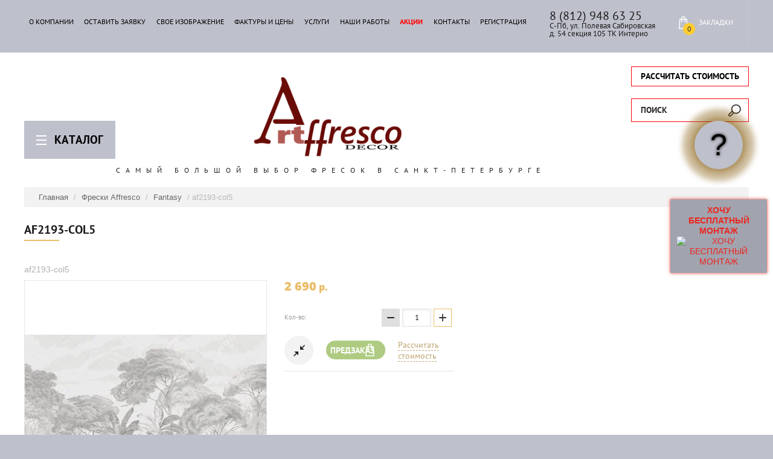

--- FILE ---
content_type: text/html; charset=utf-8
request_url: https://artffresco.ru/glavnaya/product/af2193-col5
body_size: 17754
content:

	<!doctype html>
<html lang="ru">
<head>
<meta charset="utf-8">
<meta name="robots" content="all"/>
<title>af2193-col5</title>
<meta name="description" content="af2193-col5">
<meta name="keywords" content="af2193-col5">
<meta name="SKYPE_TOOLBAR" content="SKYPE_TOOLBAR_PARSER_COMPATIBLE">
<meta name="viewport" content="width=device-width, initial-scale=1.0, maximum-scale=1.0, user-scalable=no">
<meta name="format-detection" content="telephone=no">
<meta http-equiv="x-rim-auto-match" content="none">
<link rel="stylesheet" href="/g/css/styles_articles_tpl.css">
<script src="/g/libs/jquery/1.10.2/jquery.min.js"></script>
<meta name="yandex-verification" content="f184352c3c6c1c31" />
<meta name="yandex-verification" content="f184352c3c6c1c31" />
<meta name="google-site-verification" content="vYWRe2n3rd15YNIxfnxH61L_3nB-ad_7AB7VP1_dWJI" />
<meta name="yandex-verification" content="d4a7087c43b81070" />

            <!-- 46b9544ffa2e5e73c3c971fe2ede35a5 -->
            <script src='/shared/s3/js/lang/ru.js'></script>
            <script src='/shared/s3/js/common.min.js'></script>
        <link rel='stylesheet' type='text/css' href='/shared/s3/css/calendar.css' /><link rel='stylesheet' type='text/css' href='/shared/highslide-4.1.13/highslide.min.css'/>
<script type='text/javascript' src='/shared/highslide-4.1.13/highslide-full.packed.js'></script>
<script type='text/javascript'>
hs.graphicsDir = '/shared/highslide-4.1.13/graphics/';
hs.outlineType = null;
hs.showCredits = false;
hs.lang={cssDirection:'ltr',loadingText:'Загрузка...',loadingTitle:'Кликните чтобы отменить',focusTitle:'Нажмите чтобы перенести вперёд',fullExpandTitle:'Увеличить',fullExpandText:'Полноэкранный',previousText:'Предыдущий',previousTitle:'Назад (стрелка влево)',nextText:'Далее',nextTitle:'Далее (стрелка вправо)',moveTitle:'Передвинуть',moveText:'Передвинуть',closeText:'Закрыть',closeTitle:'Закрыть (Esc)',resizeTitle:'Восстановить размер',playText:'Слайд-шоу',playTitle:'Слайд-шоу (пробел)',pauseText:'Пауза',pauseTitle:'Приостановить слайд-шоу (пробел)',number:'Изображение %1/%2',restoreTitle:'Нажмите чтобы посмотреть картинку, используйте мышь для перетаскивания. Используйте клавиши вперёд и назад'};</script>
<link rel="icon" href="/favicon.jpg" type="image/jpeg">

<link rel='stylesheet' type='text/css' href='/t/images/__csspatch/1/patch.css'/>

<!--s3_require-->
<link rel="stylesheet" href="/g/basestyle/1.0.1/user/user.css" type="text/css"/>
<link rel="stylesheet" href="/g/basestyle/1.0.1/user/user.blue.css" type="text/css"/>
<script type="text/javascript" src="/g/basestyle/1.0.1/user/user.js" async></script>
<!--/s3_require-->

			
		
		
		
			<link rel="stylesheet" type="text/css" href="/g/shop2v2/default/css/theme.less.css">		
			<script type="text/javascript" src="/g/printme.js"></script>
		<script type="text/javascript" src="/g/shop2v2/default/js/tpl.js"></script>
		<script type="text/javascript" src="/g/shop2v2/default/js/baron.min.js"></script>
		
			<script type="text/javascript" src="/g/shop2v2/default/js/shop2.2.js"></script>
		
	<script type="text/javascript">shop2.init({"productRefs": [],"apiHash": {"getPromoProducts":"4832ea1a8f7a8a2a4f68f44c41a97348","getSearchMatches":"3cd8ab39ef75535634b5085a9c74ee19","getFolderCustomFields":"d6a840b69100bc6134fc93c642363ac4","getProductListItem":"978a89fd5ca001beedadc413eef88289","cartAddItem":"36005dea582cb9ac5dd6548a1d925e22","cartRemoveItem":"c38ce7d5aa92b44d80f706066a5f9f7b","cartUpdate":"4a6335e989bbb6514b909d30bf0b89f4","cartRemoveCoupon":"775aba879f1e0f3ff03264af9b746fda","cartAddCoupon":"0296a459631854b5b55e38a372d626dd","deliveryCalc":"849427d1dcb92145a1df69edf8dc065d","printOrder":"f911be16763a9ffc66115a8dad598a7f","cancelOrder":"88b5219e0c995dc09ed5e1e91ee512d4","cancelOrderNotify":"a555fdf4304a8be1102fb1ed66010b80","repeatOrder":"91f209d84fe253dfe7094b36af2fa4de","paymentMethods":"8b509c811549e6128da8e7f35cc131ce","compare":"39091df67ce5e122d0be40bb7958a519"},"hash": null,"verId": 2004668,"mode": "product","step": "","uri": "/glavnaya","IMAGES_DIR": "/d/","my": {"show_sections":true,"new_alias":"new","show_action_in_list":false,"buy_alias":"\u0414\u043e\u0431\u0430\u0432\u0438\u0442\u044c \u0432 \u0437\u0430\u043a\u043b\u0430\u0434\u043a\u0438","lazy_load_subpages":true},"shop2_cart_order_payments": 1,"cf_margin_price_enabled": 0,"maps_yandex_key":"","maps_google_key":""});</script>
<style type="text/css">.product-item-thumb {width: 350px;}.product-item-thumb .product-image, .product-item-simple .product-image {height: 350px;width: 350px;}.product-item-thumb .product-amount .amount-title {width: 254px;}.product-item-thumb .product-price {width: 300px;}.shop2-product .product-side-l {width: 400px;}.shop2-product .product-image {height: 400px;width: 400px;}.shop2-product .product-thumbnails li {width: 123px;height: 123px;}</style>
<link rel="stylesheet" href="/t/v2717/images/css/theme.scss.css">

<script src="/g/s3/misc/eventable/0.0.1/s3.eventable.js" charset="utf-8"></script>
<script src="/g/s3/misc/math/0.0.1/s3.math.js" charset="utf-8"></script>
<script src="/g/s3/menu/allin/0.0.1/s3.menu.allin.js" charset="utf-8"></script>

<script src="/t/v2717/images/js/jquery.formstyler.min.js" charset="utf-8"></script>
<script src="/t/v2717/images/js/jquery.responsiveTabs.min.js" charset="utf-8"></script>
<script src="/t/v2717/images/js/nouislider.min.js" charset="utf-8"></script>
<script src="/t/v2717/images/js/owl.carousel.min.js" charset="utf-8"></script>
<script src="/t/v2717/images/js/tap_file.js" charset="utf-8"></script>
<script src="/t/v2717/images/js/one.line.menu.js" charset="utf-8"></script>
<script src="/t/v2717/images/js/sly-slider.js" charset="utf-8"></script>
<script src="/g/templates/shop2/2.27.2/js/product.quick.view.js"></script>
<script src="/g/templates/shop2/2.27.2/js/jquery.popover.js"></script>
<script src="/t/v2717/images/js/form_minimal.js" charset="utf-8"></script>
<script src="/t/v2717/images/js/menu.js" charset="utf-8"></script>
<script src="/t/v2717/images/js/color_themes.js" charset="utf-8"></script>
<script src="/t/v2717/images/js/main.js" charset="utf-8"></script>
     <link rel="stylesheet" href="/t/v2717/images/theme3/theme.scss.css">
<!--[if lt IE 10]>
<script src="/g/libs/ie9-svg-gradient/0.0.1/ie9-svg-gradient.min.js"></script>
<script src="/g/libs/jquery-placeholder/2.0.7/jquery.placeholder.min.js"></script>
<script src="/g/libs/jquery-textshadow/0.0.1/jquery.textshadow.min.js"></script>
<script src="/g/s3/misc/ie/0.0.1/ie.js"></script>
<![endif]-->
<!--[if lt IE 9]>
<script src="/g/libs/html5shiv/html5.js"></script>
<![endif]-->
<link href="/t/v2717/images/site.addons.scss.css" rel="stylesheet" type="text/css" />
<script src="/t/v2717/images/js/site.addons.js"></script>
<link rel="stylesheet" href="/t/v2717/images/css/site_addons.scss.css">
</head>
<body class="page-product">
	
	
	<script>
$(function(){
	$(document).on('touchstart click', '.fast_call_all', function(e){
		$(document.documentElement).addClass('overflow-visible');
		$('body').addClass('.overflow-hidden');
		e.preventDefault();
	});
	$(document).on('click', '.close-form', function (){
		$('.forms').removeClass('active');
	});	
	$(document).on("keydown", function (e) {
		if (e.keyCode===27) {
			$('.forms').removeClass('active');
			$('html, body').removeClass('overflowHidden');
			
		};
	});	
	$(document).on('touchstart click', '.fast_call', function(e){
			$('.fast_call_form').addClass('active');
	});	
	$(document).on('touchstart click', '.fast_call1', function(e){
			$('.fast_call_form1').addClass('active');
	});
	
	

	
	
	
	
 
});




    </script>
 
	
	
	<div class="fast_call_all fast_call1">?</div>
	<div class="folter-ico">Каталог</div>
	<div class="overlay filter"></div>
	<nav class="folders-shared-wrap">
		<div class="close-folder">Закрыть</div>
		<ul class="folders-shared"><li   class="has-child opened"><a href="/glavnaya/folder/freski-affresco" >Фрески Affresco</a><ul class="level-2"><li  ><a href="/glavnaya/folder/botanika" >Ботаника</a></li><li  ><a href="/glavnaya/folder/peyzazh" >Пейзаж</a></li><li  ><a href="/glavnaya/folder/sovremennyy-stil" >Современный стиль</a></li><li  ><a href="/glavnaya/folder/grafika-i-karty" >Графика и карты</a></li><li  ><a href="/glavnaya/folder/klassicheskiye-syuzhety" >Классические сюжеты</a></li><li  ><a href="/glavnaya/folder/syuzhety-dlya-potolkov" >Сюжеты для потолков</a></li><li  ><a href="/glavnaya/folder/klassicheskiye-ornamenty" >Классические орнаменты</a></li><li  ><a href="/glavnaya/folder/detskiye-1" >Детские</a></li><li  ><a href="/glavnaya/folder/botanika-1" >Botanika</a></li><li  ><a href="/glavnaya/folder/dream-forest" >Dream forest</a></li><li  ><a href="/glavnaya/folder/empire" >Empire</a></li><li  ><a href="/glavnaya/folder/ethno" >Ethno</a></li><li  ><a href="/glavnaya/folder/exclusive-part-1" >Exclusive part 1</a></li><li  ><a href="/glavnaya/folder/illusion" >Illusion</a></li><li  ><a href="/glavnaya/folder/new-art" >New Art</a></li><li  ><a href="/glavnaya/folder/re-space" >Re-Space</a></li><li  ><a href="/glavnaya/folder/trend-art" >Trend Art</a></li><li  ><a href="/glavnaya/folder/vesna" >Vesna</a></li><li  ><a href="/glavnaya/folder/tsvetarium" >Цветариум</a></li><li  ><a href="/glavnaya/folder/atmosphere" >Atmosphere</a></li><li  ><a href="/glavnaya/folder/detskiye-skazki-affresco" >Детские сказки Affresco</a></li><li  ><a href="/glavnaya/folder/fine-art" >Fine Art</a></li><li  ><a href="/glavnaya/folder/french-garden" >French Garden</a></li><li  ><a href="/glavnaya/folder/rio" >Rio</a></li><li  ><a href="/glavnaya/folder/fluid" >FLUID</a></li><li  ><a href="/glavnaya/folder/emotion-art" >Emotion Art</a></li><li   class="opened active"><a href="/glavnaya/folder/fantasy" >Fantasy</a></li><li  ><a href="/glavnaya/folder/line-art" >Line Art</a></li></ul></li><li   class="has-child"><a href="/glavnaya/folder/freski-lastanza" >Фрески LaStanza</a><ul class="level-2"><li  ><a href="/glavnaya/folder/sovremennyy-graficheskiy-peyzazh" >Современный графический пейзаж</a></li><li  ><a href="/glavnaya/folder/sovremennyy-zhivopisnyy-peyzazh" >Современный живописный пейзаж</a></li><li  ><a href="/glavnaya/folder/venetsiya" >Венеция</a></li><li  ><a href="/glavnaya/folder/peyzazh-priroda" >Пейзаж, природа</a></li><li  ><a href="/glavnaya/folder/detskaya" >Детская</a></li><li  ><a href="/glavnaya/folder/sovrmennyye" >Соврменные</a></li><li  ><a href="/glavnaya/folder/staryye-karty" >Старые карты</a></li><li  ><a href="/glavnaya/folder/retro" >Ретро</a></li><li  ><a href="/glavnaya/folder/prostyye-resheniya" >Простые решения</a></li><li   class="has-child"><a href="/glavnaya/folder/trendy-2019" >Тренды 2020</a><ul class="level-3"><li  ><a href="/glavnaya/folder/graffiti" >Граффити</a></li><li  ><a href="/glavnaya/folder/marrakesh" >Марракеш</a></li><li  ><a href="/glavnaya/folder/mistika" >Мистика</a></li><li  ><a href="/glavnaya/folder/ornamental" >Орнаменталь</a></li><li  ><a href="/glavnaya/folder/simfoniya-tekstur" >Симфония Текстур</a></li><li  ><a href="/glavnaya/folder/floriano" >Флориано</a></li><li  ><a href="/glavnaya/folder/shinuazri" >Шинуазри</a></li></ul></li></ul></li><li   class="has-child"><a href="/glavnaya/folder/freski-renaisance-fresco" >Фрески RFresco</a><ul class="level-2"><li  ><a href="/glavnaya/folder/baby-smart" >Baby smart</a></li><li  ><a href="/glavnaya/folder/elementum" >Elementum</a></li><li  ><a href="/glavnaya/folder/fluidart" >FluidArt</a></li><li  ><a href="/glavnaya/folder/spring-summer" >Spring&amp;summer</a></li><li  ><a href="/glavnaya/folder/stay-wild" >Stay Wild</a></li><li  ><a href="/glavnaya/folder/tropics" >Tropics</a></li><li  ><a href="/glavnaya/folder/abstrakciya" >Абстракция</a></li><li  ><a href="/glavnaya/folder/karty" >Карты</a></li><li  ><a href="/glavnaya/folder/morskoj-pejzazh" >Морской пейзаж</a></li></ul></li><li  ><a href="/glavnaya/folder/freski-opto" >Фрески ОРТОГРАФ</a></li></ul>	</nav>
	<div class="site-wrapper ">
		<header role="banner" class="site-header">
			
			<div class="top-panel">
			<div class="top-panel-in-wrap">
				<div class="top-panel-in clear-self">
					<nav class="menu-top-wrap">
						<div class="menu-icon">Меню</div>
						<div class="menu-top-in">
							<div class="close-menu">закрыть</div>
							<ul class="menu-top"><li  ><a href="/o-kompanii" >О компании</a></li><li  ><a href="/ostavit-zayavku" >Оставить заявку</a></li><li  ><a href="/svoye-izobrazheniye" >Свое изображение</a></li><li  ><a href="/faktury-i-tseny" >Фактуры и цены</a></li><li  ><a href="/uslugi" >Услуги</a></li><li  ><a href="/nashi-raboty" >Наши работы</a></li><li class="red" ><a href="/aktsii" >Акции</a></li><li  ><a href="/kontakty" >КОНТАКТЫ</a></li><li  ><a href="/registraciya" >Регистрация</a></li></ul>														<div class="edit_block_top mob_ver">
								<p><span style="font-size:15pt;">8 (812) 948 63 25</span></p>

<p>С-Пб, ул. Полевая Сабировская</p>

<p>д. 54 секция 105 ТК Интерио</p>
							</div>
													</div>
					</nav>
										<div class="edit_block_top pk_ver">
						<p><span style="font-size:15pt;">8 (812) 948 63 25</span></p>

<p>С-Пб, ул. Полевая Сабировская</p>

<p>д. 54 секция 105 ТК Интерио</p>
					</div>
										<div class="icons-top-wrapper">
						<a href="/glavnaya/cart" id="shop2-cart-preview">
	<span class="cart_total">0</span>
	<span class="cart-text">Закладки</span>
</a><!-- Cart Preview -->												<a class="comparison" href="/glavnaya/compare"><span>Сравнения</span><span class="compare-total">0</span></a>												<div class="login-top">
							<div class="login-top-in opened">
								<span>Кабинет</span>
							</div>
							<div class="shop2-block login-form ">
	<div class="block-body">
					<form method="post" action="/registraciya">
				<input type="hidden" name="mode" value="login" />
				<div class="row">
					<label for="login">Логин или e-mail:</label>
					<label class="field text"><input type="text" name="login" id="login" tabindex="1" value="" /></label>
				</div>
				<div class="row">
					<label for="password">Пароль:</label>
					<button type="submit" class="signin-btn" tabindex="3">Войти</button>
					<label class="field password"><input type="password" name="password" id="password" tabindex="2" value="" /></label>
				</div>
			<re-captcha data-captcha="recaptcha"
     data-name="captcha"
     data-sitekey="6LcNwrMcAAAAAOCVMf8ZlES6oZipbnEgI-K9C8ld"
     data-lang="ru"
     data-rsize="invisible"
     data-type="image"
     data-theme="light"></re-captcha></form>
			<div class="clear-container"></div>
			<p>
				<a href="/registraciya/register" class="register">Регистрация</a>
				<a href="/registraciya/forgot_password">Забыли пароль?</a>
			</p>
			</div>
</div>						</div> 
					</div>
				</div>
				</div>
			</div>
		</header> <!-- .site-header -->
		<div class="site-container">
		<div class="content-panel">
			
				<div class="site-search-wrapper">
					<div class="fast_call_all fast_call">Рассчитать стоимость</div>  
					<div class="search-ico">Поиск</div>
					<div class="site-search-wr">
						<div class="close-search">закрыть</div>
						<form class="search-form" action="/glavnaya/search" method="get">
							<input type="text" class="search-text" name="s[name]" onblur="this.value=this.value==''?'Поиск':this.value" onfocus="this.value=this.value=='Поиск'?'':this.value;" value="Поиск" />
							<input class="search-button" type="submit" value="" />
						<re-captcha data-captcha="recaptcha"
     data-name="captcha"
     data-sitekey="6LcNwrMcAAAAAOCVMf8ZlES6oZipbnEgI-K9C8ld"
     data-lang="ru"
     data-rsize="invisible"
     data-type="image"
     data-theme="light"></re-captcha></form>
						<div class="search-ico2"></div>
							
	
<div class="shop2-block search-form ">
	<div class="block-title">
		<strong>Расширенный поиск</strong>
		<span>&nbsp;</span>
	</div>
	<div class="block-body">
		<form action="/glavnaya/search" enctype="multipart/form-data">
			<input type="hidden" name="sort_by" value=""/>
			
							<div class="row">
					<div class="row-title">Цена (руб.):</div>
					<label><span>от</span>&nbsp;<input name="s[price][min]" type="text" size="5" class="small" value="" /></label>
					&nbsp;
					<label><span>до</span>&nbsp;<input name="s[price][max]" type="text" size="5" class="small" value="" /></label>
				</div>
			
							<div class="row">
					<label class="row-title" for="shop2-name">Название:</label>
					<input type="text" name="s[name]" size="20" id="shop2-name" value="" />
				</div>
			
							<div class="row">
					<label class="row-title" for="shop2-article">Артикул:</label>
					<input type="text" name="s[article]" id="shop2-article" value="" />
				</div>
			
							<div class="row">
					<label class="row-title" for="shop2-text">Текст:</label>
					<input type="text" name="search_text" size="20" id="shop2-text"  value="" />
				</div>
			
			
							<div class="row">
					<div class="row-title">Выберите категорию:</div>
					<select name="s[folder_id]" id="s[folder_id]">
						<option value="">Все</option>
																																		<option value="666265461" >
									 Фрески Affresco
								</option>
																												<option value="666266261" >
									&raquo; Ботаника
								</option>
																												<option value="666266461" >
									&raquo; Пейзаж
								</option>
																												<option value="666266661" >
									&raquo; Современный стиль
								</option>
																												<option value="666266861" >
									&raquo; Графика и карты
								</option>
																												<option value="666267061" >
									&raquo; Классические сюжеты
								</option>
																												<option value="666267261" >
									&raquo; Сюжеты для потолков
								</option>
																												<option value="666267461" >
									&raquo; Классические орнаменты
								</option>
																												<option value="666267861" >
									&raquo; Детские
								</option>
																												<option value="666270661" >
									&raquo; Botanika
								</option>
																												<option value="666271061" >
									&raquo; Dream forest
								</option>
																												<option value="666271261" >
									&raquo; Empire
								</option>
																												<option value="666271661" >
									&raquo; Ethno
								</option>
																												<option value="666271861" >
									&raquo; Exclusive part 1
								</option>
																												<option value="666272261" >
									&raquo; Illusion
								</option>
																												<option value="666276461" >
									&raquo; New Art
								</option>
																												<option value="666276661" >
									&raquo; Re-Space
								</option>
																												<option value="666277061" >
									&raquo; Trend Art
								</option>
																												<option value="666277261" >
									&raquo; Vesna
								</option>
																												<option value="666277661" >
									&raquo; Цветариум
								</option>
																												<option value="666278061" >
									&raquo; Atmosphere
								</option>
																												<option value="666279061" >
									&raquo; Детские сказки Affresco
								</option>
																												<option value="815618661" >
									&raquo; Fine Art
								</option>
																												<option value="28812502" >
									&raquo; French Garden
								</option>
																												<option value="189279302" >
									&raquo; Rio
								</option>
																												<option value="189279502" >
									&raquo; FLUID
								</option>
																												<option value="265200505" >
									&raquo; Emotion Art
								</option>
																												<option value="265201105" >
									&raquo; Fantasy
								</option>
																												<option value="265201705" >
									&raquo; Line Art
								</option>
																												<option value="666265661" >
									 Фрески LaStanza
								</option>
																												<option value="666281061" >
									&raquo; Современный графический пейзаж
								</option>
																												<option value="666281261" >
									&raquo; Современный живописный пейзаж
								</option>
																												<option value="666281861" >
									&raquo; Венеция
								</option>
																												<option value="666282261" >
									&raquo; Пейзаж, природа
								</option>
																												<option value="666284861" >
									&raquo; Детская
								</option>
																												<option value="666289061" >
									&raquo; Соврменные
								</option>
																												<option value="666290861" >
									&raquo; Старые карты
								</option>
																												<option value="666291661" >
									&raquo; Ретро
								</option>
																												<option value="666292061" >
									&raquo; Простые решения
								</option>
																												<option value="666292461" >
									&raquo; Тренды 2020
								</option>
																												<option value="788924061" >
									&raquo;&raquo; Граффити
								</option>
																												<option value="788924261" >
									&raquo;&raquo; Марракеш
								</option>
																												<option value="788924461" >
									&raquo;&raquo; Мистика
								</option>
																												<option value="788924661" >
									&raquo;&raquo; Орнаменталь
								</option>
																												<option value="788924861" >
									&raquo;&raquo; Симфония Текстур
								</option>
																												<option value="788925061" >
									&raquo;&raquo; Флориано
								</option>
																												<option value="788925261" >
									&raquo;&raquo; Шинуазри
								</option>
																												<option value="666265861" >
									 Фрески RFresco
								</option>
																												<option value="817106861" >
									&raquo; Baby smart
								</option>
																												<option value="817107061" >
									&raquo; Elementum
								</option>
																												<option value="817107261" >
									&raquo; FluidArt
								</option>
																												<option value="817107461" >
									&raquo; Spring&amp;summer
								</option>
																												<option value="817107661" >
									&raquo; Stay Wild
								</option>
																												<option value="817107861" >
									&raquo; Tropics
								</option>
																												<option value="817108061" >
									&raquo; Абстракция
								</option>
																												<option value="817108261" >
									&raquo; Карты
								</option>
																												<option value="817108461" >
									&raquo; Морской пейзаж
								</option>
																												<option value="666266061" >
									 Фрески ОРТОГРАФ
								</option>
																		</select>
				</div>

				<div id="shop2_search_custom_fields"></div>
			
						
							<div class="row">
					<div class="row-title">Производитель:</div>
					<select name="s[vendor_id]">
						<option value="">Все</option>          
													<option value="17153061" >Blackout</option>
													<option value="17153261" >Haft</option>
													<option value="17153461" >Беларусь</option>
													<option value="17153661" >Дюлукс (Dulux)</option>
													<option value="17153861" >Испания</option>
													<option value="17154061" >Италия</option>
													<option value="17154261" >Россия</option>
													<option value="17154461" >Сиккенс (Sikkens)</option>
											</select>
				</div>
			
											    <div class="row">
				        <div class="row-title">Новинка:</div>
				            				            <select name="s[flags][2]">
				            <option value="">Все</option>
				            <option value="1">да</option>
				            <option value="0">нет</option>
				        </select>
				    </div>
		    												    <div class="row">
				        <div class="row-title">Спецпредложение:</div>
				            				            <select name="s[flags][1]">
				            <option value="">Все</option>
				            <option value="1">да</option>
				            <option value="0">нет</option>
				        </select>
				    </div>
		    							
			

							<div class="row">
					<div class="row-title">Результатов на странице:</div>
					<select name="s[products_per_page]">
																										<option value="5">5</option>
																				<option value="20">20</option>
																				<option value="35">35</option>
																				<option value="50" selected="selected">50</option>
																				<option value="65">65</option>
																				<option value="80">80</option>
																				<option value="95">95</option>
											</select>
				</div>
			
			<div class="clear-container"></div>
			<div class="row">
				<button type="submit" class="search-btn">Найти</button>
			</div>
		<re-captcha data-captcha="recaptcha"
     data-name="captcha"
     data-sitekey="6LcNwrMcAAAAAOCVMf8ZlES6oZipbnEgI-K9C8ld"
     data-lang="ru"
     data-rsize="invisible"
     data-type="image"
     data-theme="light"></re-captcha></form>
		<div class="clear-container"></div>
	</div>
</div><!-- Search Form -->					</div> 					
			</div>
			<div class="site-name-wrap">
										<a class="logo" href="http://artffresco.ru"><img src="/d/artffresco.png" width="250" height="" alt=""></a>
						
				<div class="site-name-top comapany-name"><a href="http://artffresco.ru"></a></div>
				<div class="site-name-desc site-name-desc">Самый большой выбор фресок в Санкт-Петербурге</div>
			</div>
		</div>
					<div class="edit_block_top mob_ver">
				<p><span style="font-size:15pt;">8 (812) 948 63 25</span></p>

<p>С-Пб, ул. Полевая Сабировская</p>

<p>д. 54 секция 105 ТК Интерио</p>
			</div>
					
<div class="site-path" data-url="/"><a href="/">Главная</a> / <a href="/glavnaya/folder/freski-affresco">Фрески Affresco</a> / <a href="/glavnaya/folder/fantasy">Fantasy</a> / af2193-col5</div>							<main role="main" class="site-main page-in">
				<div class="site-main__inner">
				<h1>af2193-col5</h1>				
				
				
							<div class="folder_main">
                        </div>
              
	<div class="shop2-cookies-disabled shop2-warning hide"></div>
	
	
	
		
							
			
							
			
							
			
		
					
	
						
	
	
	
					<div class="shop2-product-article" title="Артикул"><span></span> af2193-col5</div>
	
		<div class="product-wrapper card_page">
		<div class="pr_wrap" style="margin-right: 30px;">
			
				<style>
					
					@media screen and (max-width: 940px) {
						.pr_wrap {
							margin-right: 0 !important;
						}
					}
					
				</style>
			
			<form method="post"	action="/glavnaya?mode=cart&amp;action=add" accept-charset="utf-8" class="shop2-product">
				<div class="product-wrapper_in">
				<input type="hidden" name="kind_id" value="1792285905"/>
				<input type="hidden" name="product_id" value="1389382105"/>
				<input type="hidden" name="meta" value='null'/>
				<div class="side-l-r-wrapper">
					<div class="product-side-l">
						<div class="product-side-l-in">
							<div class="product-image-wrap no-thumbnails">
								<div class="product-image prod-page-image">
																		<a class="big_a" href="/d/af2193-col5.jpg">
										<img src="/thumb/2/jG7wEsjUYwz9PWVQ7OverQ/400r400/d/af2193-col5.jpg" alt="af2193-col5" title="af2193-col5" />
									</a>
									<div class="verticalMiddle"></div>
																		<div class="product-label">	
									    																			</div>								
								</div>
								
								<div class="pluso-wrapper">
									<div class="pluso-title">Поделится</div>
									<script type="text/javascript">(function() {
									  if (window.pluso)if (typeof window.pluso.start == "function") return;
									  if (window.ifpluso==undefined) { window.ifpluso = 1;
									    var d = document, s = d.createElement('script'), g = 'getElementsByTagName';
									    s.type = 'text/javascript'; s.charset='UTF-8'; s.async = true;
									    s.src = ('https:' == window.location.protocol ? 'https' : 'http')  + '://share.pluso.ru/pluso-like.js';
									    var h=d[g]('body')[0];
									    h.appendChild(s);
									  }})();</script>							
									<div class="pluso" data-background="none;" data-options="small,square,line,horizontal,counter,sepcounter=1,theme=14" data-services="vkontakte,odnoklassniki,facebook,twitter,google">							
									</div>					
								</div>	
								
							</div>
		
								
		
						</div>
											</div>
					<div class="product-side-r">
		
													<div class="form-add">
								<div class="product-price">
										
										<div class="price-current">
		<strong>2&nbsp;690</strong> p.			</div>
								</div>
		
								
	<div class="product-amount">
					<div class="amount-title">Кол-во:</div>
							<div class="shop2-product-amount">
				<button type="button" class="amount-minus">&#8722;</button><input type="text" name="amount" maxlength="4" value="1" /><button type="button" class="amount-plus">&#43;</button>
			</div>
			</div>
								<div class="buy-wrapper">
									
			<div class="product-compare">
			<label>
				<input type="checkbox" value="1792285905"/>
				<span class="checkbox-style"></span>				
				<div class="compare-note">Добавить к сравнению</div>
			</label>
		</div>
		
									
			<button class="shop2-product-btn type-3 onrequest" type="submit">
			<span>Предзаказ</span>
		</button>
	

<input type="hidden" value="af2193-col5" name="product_name" />
<input type="hidden" value="https://artffresco.ru/glavnaya/product/af2193-col5" name="product_link" />									<a href="#" class="buy-one-click">
										<span>Рассчитать стоимость</span>
										<input type="hidden" value="af2193-col5" name="product_name" class="product_name"/>
										<input type="hidden" value="http://artffresco.ru/glavnaya/product" name="product_link" class="product_link"/>									
									</a>
								</div>
							</div>
															
		
													<div class="product-details">
								

 
	
		
	
																<div class="shop2-clear-container"></div>
							</div>
											</div>
				</div>	
				<div class="shop2-clear-container"></div>
				</div>
			<re-captcha data-captcha="recaptcha"
     data-name="captcha"
     data-sitekey="6LcNwrMcAAAAAOCVMf8ZlES6oZipbnEgI-K9C8ld"
     data-lang="ru"
     data-rsize="invisible"
     data-type="image"
     data-theme="light"></re-captcha></form><!-- Product -->
			<div class="item-desc-folders-wrapper">
					



	<div class="shop2-product-data" id="product_tabs">
					<ul class="shop2-product-tabs clear-self">
				<li><a href="#shop2-tabs-4">Отзывы</a></li>
			</ul>

						<div class="shop2-product-desc">
				
				
								
												 
				<div class="desc-area active-area" id="shop2-tabs-4">
						
	
	
					<div class="tpl-block-header">Авторизуйтесь, чтобы оставить комментарий</div>
			<form method="post" class="tpl-form tpl-auth" action="/registraciya/login" method="post">
		
	<div class="tpl-left">
		<div class="tpl-field">
			<div class="tpl-title">Введите Ваш e-mail:</div>
			<div class="tpl-value">
				<input class="email" type="text" name="login" value="" />
			</div>
		</div>

		<div class="tpl-field">
			<div class="tpl-title">Введите Ваш пароль:</div>
			<div class="tpl-value clearfix">
			<div class="pull-left-wrap">
				<input class="pull-left" type="password" name="password" />
			</div>
			<button class="tpl-button pull-right" type="submit">Войти</button>
			</div>
		</div>

		<div class="tpl-field remember">
			<label class="tpl-title">
			<input type="checkbox" name="password" onclick="this.value=(this.value=='0'?'1':'0');" value="0" name="remember" />
				Запомнить меня
			</label>
		</div>
		
					<div class="tpl-field">
				<a href="/registraciya/register">Регистрация</a>
			</div>
			</div>

	<div class="tpl-right">
		<div class="tpl-field">
			Если Вы уже зарегистрированы на нашем сайте, но забыли пароль или Вам не пришло письмо подтверждения, воспользуйтесь формой восстановления пароля.
		</div>
		
		<div class="tpl-field">
			<a class="tpl-button" href="/registraciya/forgot_password">Восстановить пароль</a>
		</div>
	</div>
<re-captcha data-captcha="recaptcha"
     data-name="captcha"
     data-sitekey="6LcNwrMcAAAAAOCVMf8ZlES6oZipbnEgI-K9C8ld"
     data-lang="ru"
     data-rsize="invisible"
     data-type="image"
     data-theme="light"></re-captcha></form>		
		
					<div class="shop2-clear-container"></div>			
				</div>
												
				
			</div><!-- Product Desc -->
		
				<div class="shop2-clear-container"></div>
	</div>
				
        
            <h4 class="shop2-product-folders-header">Находится в разделах</h4>
        <div class="shop2-product-folders"><a href="/glavnaya/folder/fantasy">Fantasy<span></span></a></div>
    
			</div>
		</div>
		<div class="collections-wrap">
			<div class="collections-wrap-in">
					
			</div>
		</div>	
	</div>
<div class="clear-float"></div>
		<p class="shop2-btn-back-wr"><a href="javascript:void(0);" onclick="window.history.go(-1);" class="shop2-btn shop2-btn-back">Назад</a></p>

	


	
	<div class="clear-float"></div>

				</div>
	</div>
				<div class="blocks-bottom-wrapper">
								<div class="news-galery-wrapper">
		          		                	                	                <div class="galery-wrapper">
	                	<div class="galery-tytle">Наши работы<a href="/nashi-raboty">Все работы</a></div>
	                	<div class="galery-pic">
														<a href="/nashi-raboty"><img src="/thumb/2/VNAAPbNXZSUabS5p5-Qhlg/150c120/d/2015-05-21-170610-s-vod.jpg" alt="1" /></a>
														<a href="/nashi-raboty"><img src="/thumb/2/CFQyGz3miFz0-SsOJuncYg/150c120/d/2015-06-03-125935-s-vod.jpg" alt="2" /></a>
														<a href="/nashi-raboty"><img src="/thumb/2/AgJrlHW3sbLbvzRwrVoPNw/150c120/d/2015-08-13-185433-s-vod.jpg" alt="3" /></a>
														<a href="/nashi-raboty"><img src="/thumb/2/KCS2i1EeomObxGcykLudOQ/150c120/d/img_20160705_112202-s-vod.jpg" alt="4" /></a>
														<a href="/nashi-raboty"><img src="/thumb/2/wxBtwChFueYzWJFHrEJ9Sw/150c120/d/img_20161015_103853-cs-vod-zn.jpg" alt="5" /></a>
														<a href="/nashi-raboty"><img src="/thumb/2/US94wxo5yJ3bJg2XTDMcvg/150c120/d/img_20161123_180214.jpg" alt="6" /></a>
														<a href="/nashi-raboty"><img src="/thumb/2/VftkYgytRTHQOq0CmYp9Pg/150c120/d/p80131-122415.jpg" alt="7" /></a>
														<a href="/nashi-raboty"><img src="/thumb/2/JrfJOrgoHEVTDQxQV3evDQ/150c120/d/p80127-121545.jpg" alt="8" /></a>
														<a href="/nashi-raboty"><img src="/thumb/2/JrfJOrgoHEVTDQxQV3evDQ/150c120/d/p80127-121545.jpg" alt="9" /></a>
														<a href="/nashi-raboty"><img src="/thumb/2/EzoN6IQboLuawBOYDrNY9w/150c120/d/p80112-010623.jpg" alt="10" /></a>
														<a href="/nashi-raboty"><img src="/thumb/2/cWHmj_emT13WfRlRRTU0Bg/150c120/d/p71228-211352.jpg" alt="11" /></a>
														<a href="/nashi-raboty"><img src="/thumb/2/vLWpYhLLT-y2dLUpthofKQ/150c120/d/p71228-183407.jpg" alt="12" /></a>
														<a href="/nashi-raboty"><img src="/thumb/2/4BbELIORy31Bf5DKvz7a-A/150c120/d/p71223-171226.jpg" alt="13" /></a>
														<a href="/nashi-raboty"><img src="/thumb/2/LnWGCf6mpkvkL_i-c0uLVw/150c120/d/p71212-185249.jpg" alt="14" /></a>
														<a href="/nashi-raboty"><img src="/thumb/2/uQ2CTYrA87aYZqyrKYCovA/150c120/d/p71212-131128.jpg" alt="15" /></a>
														<a href="/nashi-raboty"><img src="/thumb/2/foRxvuu9HL27NOPcrvr0qQ/150c120/d/p71202-124545.jpg" alt="16" /></a>
														<a href="/nashi-raboty"><img src="/thumb/2/siN2W2zMABBxc4KV7ks09A/150c120/d/p71202-124410.jpg" alt="17" /></a>
														<a href="/nashi-raboty"><img src="/thumb/2/Z6cyJSiGsCqF9hlOX3YVsQ/150c120/d/img_20191128_210142.jpg" alt="18" /></a>
														<a href="/nashi-raboty"><img src="/thumb/2/t6WVC_-pWxjwkKHYPH4FiQ/150c120/d/img_20191019_172421.jpg" alt="19" /></a>
														<a href="/nashi-raboty"><img src="/thumb/2/NIKVL9NMTG5VFuCc2EbBzQ/150c120/d/img_20191004_141757.jpg" alt="20" /></a>
														<a href="/nashi-raboty"><img src="/thumb/2/hpmo81z-yr1rI7xntOgFPw/150c120/d/img_20191004_141743.jpg" alt="21" /></a>
														<a href="/nashi-raboty"><img src="/thumb/2/1GDpxcuipmB9tzVVIxVk6Q/150c120/d/img_20190907_120445.jpg" alt="22" /></a>
														<a href="/nashi-raboty"><img src="/thumb/2/40TTCxpt3nQez2McO5Fq6w/150c120/d/img_20190612_195718.jpg" alt="23" /></a>
														<a href="/nashi-raboty"><img src="/thumb/2/81vPIxt_a_xGDqFW3Z2W2g/150c120/d/img_20190612_145659.jpg" alt="24" /></a>
														<a href="/nashi-raboty"><img src="/thumb/2/Br60Fredj3vsj4mrHE831Q/150c120/d/img_20190325_145659.jpg" alt="25" /></a>
														<a href="/nashi-raboty"><img src="/thumb/2/A4gUlFsrZ5hEf8R1q4feSw/150c120/d/img_20171009_163111.jpg" alt="26" /></a>
														<a href="/nashi-raboty"><img src="/thumb/2/cXD8dtUUAJxnNQW4OmwFDg/150c120/d/img_20170805_111128.jpg" alt="27" /></a>
														<a href="/nashi-raboty"><img src="/thumb/2/xQ6ONBOZjKy2HY4Rj2MQ3g/150c120/d/img_20170522_213649.jpg" alt="28" /></a>
														<a href="/nashi-raboty"><img src="/thumb/2/8DqjUM9_B8JJZeABSIYWKA/150c120/d/img_20161027_181911.jpg" alt="29" /></a>
														<a href="/nashi-raboty"><img src="/thumb/2/vCJkfaunotZSIUdSrC0Snw/150c120/d/img_20160831_210830.jpg" alt="30" /></a>
														<a href="/nashi-raboty"><img src="/thumb/2/XSKn6xez4qkttb3iPuhkJQ/150c120/d/img_20160804_114448.jpg" alt="31" /></a>
														<a href="/nashi-raboty"><img src="/thumb/2/QTv_bOiGya9L-Z8xCpL3kQ/150c120/d/img_20160721_131744.jpg" alt="32" /></a>
														<a href="/nashi-raboty"><img src="/thumb/2/cV9-N9l-UNbTEFiJmMVlRA/150c120/d/img_20160718_164753.jpg" alt="33" /></a>
														<a href="/nashi-raboty"><img src="/thumb/2/JsM8Dq58cWj38Ys8wBMPIA/150c120/d/img_6620-17-12-17-08-53.jpg" alt="34" /></a>
														<a href="/nashi-raboty"><img src="/thumb/2/M4UrWHUL5Py1cpw-6WGk9w/150c120/d/img_6617-17-12-17-08-53.jpg" alt="35" /></a>
														<a href="/nashi-raboty"><img src="/thumb/2/aWXNq8lrRbBpt64dJAZ86w/150c120/d/img_3850-08-08-17-06-14.jpg" alt="36" /></a>
														<a href="/nashi-raboty"><img src="/thumb/2/LgSlaOfEm_DpqkH7tcna0g/150c120/d/img_2879.jpg" alt="37" /></a>
														<a href="/nashi-raboty"><img src="/thumb/2/J8Wu-nBJjueXemV4cxKQxQ/150c120/d/image-4e33f03f3d274abdd6ea7400f0ab3c231671aa17d78ddb8d321685cef15397c3-v.jpg" alt="38" /></a>
														<a href="/nashi-raboty"><img src="/thumb/2/4x_2vyu4UTuI9T0cPQc_XQ/150c120/d/image-00201297aafc294e21dc1e8721a14a1c6cb78fa7811e6fadc4aa09bc94be9a8ae817f-v.jpg" alt="39" /></a>
														<a href="/nashi-raboty"><img src="/thumb/2/ZQI4BohHcnY_amtbTPDKNQ/150c120/d/imag2861-3.jpg" alt="40" /></a>
														<a href="/nashi-raboty"><img src="/thumb/2/1C0Uq7w5KVGOzs0QBeqvpA/150c120/d/eqdbmrysxs0.jpg" alt="41" /></a>
														<a href="/nashi-raboty"><img src="/thumb/2/DI6_HSHT1D1Zdq3y8a1fLw/150c120/d/p80216-133953.jpg" alt="42" /></a>
								                	</div>
	                </div>
	                	
	                </div>
			</main> <!-- .site-main -->
			
		</div>
	
<footer role="contentinfo" class="site-footer">
	<div class="footer-pic" style="background: url(/t/v2717/images/fuuter_pic.jpg) center center no-repeat; background-size: cover;"></div>	
	
	<div class="site-footer-in clear-self">
		<nav class="menu-footer-wrap">
			<ul class="menu-footer">
	        				<li><a href="/o-kompanii" >О компании</a></li>
							<li><a href="/ostavit-zayavku" >Оставить заявку</a></li>
							<li><a href="/svoye-izobrazheniye" >Свое изображение</a></li>
							<li><a href="/faktury-i-tseny" >Фактуры и цены</a></li>
							<li><a href="/uslugi" >Услуги</a></li>
							<li><a href="/nashi-raboty" >Наши работы</a></li>
							<li><a href="/aktsii" >Акции</a></li>
							<li><a href="/kontakty" >КОНТАКТЫ</a></li>
							<li><a href="/registraciya" >Регистрация</a></li>
						</ul>
		</nav>
	<div class="footer-middle-block-wr">	
		<div class="contacts-bot-wrap">
			<div class="blocks-titles">Контакты</div>
			<div class="contacts-in">
				<div class="text site-phones phone-block">
					<div class="title">Звоните:</div>				
					<div class="phone-block">
											<div><a href="tel:8 812 948 63 25">8 812 948 63 25</a></div>
						
					</div>	
				</div>
				<div class="text address">
					<div class="title">Адрес:</div>				
					<p><strong>Адрес:</strong><br />
г. Санкт-Петербург, ул. Полевая Сабировская, д. 54, лит. А ТК &quot;Интерио&quot; цокольный этаж, секция №105</p>

<p><strong>Метро:</strong><br />
м. Пионерская, м. Старая Деревня</p>
				</div>
				<div class="text email">
				<div class="title">Пишите нам:</div>
					<a href="mailto:andrei.fresci@yandex.ru">andrei.fresci@yandex.ru</a>
				</div>
			</div>
		</div>

		<div class="form-bot">
			<div class="form-body">
				<div class="tpl-anketa posted" data-api-url="/-/x-api/v1/public/?method=form/postform&param[form_id]=7597061" data-api-type="form">
	<div class="close-form"></div>
	<div class="title">Подписаться на рассылку</div>			<form method="post" action="/" >
		<input type="hidden" name="form_id" value="7597061">
		<input type="hidden" name="tpl" value="db:form.minimal.tpl">
												<div class="tpl-field"><p>Подпишитесь на рассылку и будьте в курсе всех новостей и акций нашего интернет-магазина.</p></div>
									        <div class="tpl-field type-text field-required">
	          <div class="field-title">E-mail: <span class="field-required-mark">*</span></div>	          	          <div class="field-value">
	          	 	          		<span class="item-name">E-mail</span>
	            	<input required type="text" size="30" maxlength="100" value="" name="d[1]" placeholder="E-mail"/>
	            	            	          </div>
	        </div>
	        		
		
		<div class="tpl-field tpl-field-button">
			<button type="submit" class="tpl-form-button">Подписаться</button>
		</div>

		<re-captcha data-captcha="recaptcha"
     data-name="captcha"
     data-sitekey="6LcNwrMcAAAAAOCVMf8ZlES6oZipbnEgI-K9C8ld"
     data-lang="ru"
     data-rsize="invisible"
     data-type="image"
     data-theme="light"></re-captcha></form>
					</div>
			</div> 

			<div class="soc-ico-wrap">
				<div class="soc-ico-title">Мы в соц.сетях:</div>
			        								      	<a href="https://vk.com/artffrescospb" target="blank">
						<svg xmlns="http://www.w3.org/2000/svg" xmlns:xlink="http://www.w3.org/1999/xlink" preserveAspectRatio="xMidYMid" width="13" height="16" viewBox="0 0 13 16">
  <defs>
    <style>
      .cls-1 {
        fill: #fff;
        opacity: 0.1;
        fill-rule: evenodd;
      }
    </style>
  </defs>
  <path d="M10.053,7.455 C11.761,8.015 13.000,9.670 13.000,11.626 C13.000,14.041 11.110,16.000 8.778,16.000 C8.703,16.000 8.629,15.998 8.555,15.993 L8.555,16.000 L-0.000,16.000 L-0.000,-0.000 L8.555,-0.000 L8.555,0.003 C10.590,0.064 12.222,1.790 12.222,3.913 C12.222,5.479 11.335,6.829 10.053,7.455 ZM6.722,3.223 C6.703,3.223 6.685,3.225 6.667,3.226 L6.667,3.223 L4.333,3.223 L4.333,6.331 L6.667,6.331 L6.667,6.328 C6.685,6.328 6.703,6.331 6.722,6.331 C7.551,6.331 8.222,5.635 8.222,4.777 C8.222,3.918 7.551,3.223 6.722,3.223 ZM7.222,9.556 L7.222,9.554 L4.333,9.554 L4.333,12.892 L7.222,12.892 L7.222,12.889 C8.086,12.858 8.778,12.125 8.778,11.223 C8.778,10.320 8.086,9.587 7.222,9.556 Z" class="cls-1"/>
</svg>	      		
			      	</a>  
			      	 
			        								      	<a href="https://plus.google.com/" target="blank">
						<svg xmlns="http://www.w3.org/2000/svg" xmlns:xlink="http://www.w3.org/1999/xlink" preserveAspectRatio="xMidYMid" width="18.969" height="17" viewBox="0 0 18.969 17">
  <defs>
    <style>
      .cls-1 {
        fill: #fff;
        opacity: 0.1;
        fill-rule: evenodd;
      }
    </style>
  </defs>
  <path d="M15.758,4.285 L15.758,7.664 L14.955,7.664 L14.955,4.285 L11.744,4.285 L11.744,3.440 L14.955,3.440 L14.955,0.061 L15.758,0.061 L15.758,3.440 L18.969,3.440 L18.969,4.285 L15.758,4.285 ZM7.754,0.930 C7.754,0.930 9.171,1.464 9.265,3.763 C9.359,6.061 7.081,6.919 6.975,7.639 C6.869,8.360 6.833,8.546 8.391,9.900 C8.391,9.900 10.021,11.018 9.973,12.758 C9.926,14.497 9.454,15.404 7.778,16.385 C6.101,17.367 2.571,17.193 0.954,15.715 C-0.663,14.236 -0.002,12.634 1.190,11.466 C2.383,10.298 4.307,9.875 5.723,10.124 C5.723,10.124 4.472,8.944 5.298,7.664 C5.298,7.664 2.961,7.999 1.710,6.049 C0.458,4.098 1.143,2.086 2.819,0.856 C2.819,0.856 3.658,0.061 5.889,0.036 C8.120,0.011 10.351,0.036 10.351,0.036 L9.218,0.930 L7.754,0.930 ZM2.354,11.804 C1.973,12.186 1.732,12.657 1.692,13.182 C1.580,14.641 3.057,15.957 4.990,16.121 C6.808,16.275 8.383,15.355 8.656,14.030 C8.663,14.004 8.669,13.978 8.675,13.950 C8.950,12.584 8.061,11.830 7.730,11.590 C7.400,11.350 6.691,10.820 6.691,10.820 C4.345,10.105 2.896,11.244 2.354,11.804 ZM7.289,3.250 C6.774,1.538 5.409,0.465 4.240,0.855 C3.071,1.244 2.541,2.948 3.057,4.660 C3.572,6.373 4.937,7.446 6.106,7.056 C7.274,6.667 7.804,4.963 7.289,3.250 Z" class="cls-1"/>
</svg>	      		
			      	</a>  
			      	 
			        			      	 
			 </div>
		</div>		
			<div class="form-payments">
				<div class="blocks-titles">Способы оплаты</div>
				<div>
										<img src="/d/pay_ico.png" alt="1" />		
										<img src="/d/pay_ico-03.png" alt="3" />		
										<img src="/d/pay_ico-07.png" alt="7" />		
										<img src="/d/pay_ico-09.png" alt="9" />		
							
				</div>
			</div>
			<div class="clear-float"></div>
	</div>	
		<div class="footer-bottom-block">
	     	<div class="site-name-bot"><p>Copyright</p>
		     </div>
		     <div class="site-copyright"><span style='font-size:10px;' class='copyright'><!--noindex--><a href="http://megagroup.ru" target="_blank" rel="nofollow"><img src="http://cp1.megagroup.ru/g/mlogo/svg/sozdanie-saitov-megagroup-ru-dark.svg" class="copyright"></a><!--/noindex--></span></div>
		     <div class="site-counters">
<!--__INFO2016-10-08 08:21:35INFO__-->
<!--LiveInternet counter--><script type="text/javascript">
document.write('<a href="//www.liveinternet.ru/click" '+
'target="_blank"><img src="//counter.yadro.ru/hit?t12.2;r'+
escape(document.referrer)+((typeof(screen)=='undefined')?'':
';s'+screen.width+'*'+screen.height+'*'+(screen.colorDepth?
screen.colorDepth:screen.pixelDepth))+';u'+escape(document.URL)+
';h'+escape(document.title.substring(0,150))+';'+Math.random()+
'" alt="" title="LiveInternet: показано число просмотров за 24'+
' часа, посетителей за 24 часа и за сегодня" '+
'border="0" width="88" height="31"><\/a>')
</script><!--/LiveInternet-->

<!-- Yandex.Metrika counter -->
<script type="text/javascript" >
   (function(m,e,t,r,i,k,a){m[i]=m[i]||function(){(m[i].a=m[i].a||[]).push(arguments)};
   m[i].l=1*new Date();k=e.createElement(t),a=e.getElementsByTagName(t)[0],k.async=1,k.src=r,a.parentNode.insertBefore(k,a)})
   (window, document, "script", "https://mc.yandex.ru/metrika/tag.js", "ym");

   ym(39161935, "init", {
        clickmap:true,
        trackLinks:true,
        accurateTrackBounce:true
   });
</script>
<noscript><div><img src="https://mc.yandex.ru/watch/39161935" style="position:absolute; left:-9999px;" alt="" /></div></noscript>
<!-- /Yandex.Metrika counter -->
<!--__INFO2026-01-21 00:55:44INFO__-->

</div>	
		</div>
	</div>	
</footer> <!-- .site-footer -->

<script src="/t/v2717/images/js/flexFix.js"></script>

<!-- ID -->
<div class="oneclick-form-wrapper">
	<div class="tpl-anketa posted" data-api-url="/-/x-api/v1/public/?method=form/postform&param[form_id]=7597461" data-api-type="form">
	<div class="close-form"></div>
	<div class="title">Купить в один клик</div>			<form method="post" action="/" >
		<input type="hidden" name="form_id" value="7597461">
		<input type="hidden" name="tpl" value="db:form.minimal.tpl">
									        <div class="tpl-field type-text">
	          <div class="field-title">ip адрес заказчика:</div>	          	          <div class="field-value">
	          	     <input type="hidden" value="18.221.166.16" name="d[0]" id="d[0]" />
    	            	          </div>
	        </div>
	        						        <div class="tpl-field type-text">
	          <div class="field-title">Название товара:</div>	          	          <div class="field-value">
	          	     <input type="hidden" value="" name="d[1]" id="d[1]" class="productName"/>
	          		            	          </div>
	        </div>
	        						        <div class="tpl-field type-text">
	          <div class="field-title">Ссылка на страницу товара:</div>	          	          <div class="field-value">
	          	     <input type="hidden" value="" name="d[2]" id="d[2]" class="productLink"/>
	          		            	          </div>
	        </div>
	        						        <div class="tpl-field type-text field-required">
	          <div class="field-title">Телефон / Email *: <span class="field-required-mark">*</span></div>	          	          <div class="field-value">
	          	 	          		<span class="item-name">Телефон / Email *</span>
	            	<input required type="text" size="30" maxlength="100" value="" name="d[3]" placeholder="Телефон / Email *"/>
	            	            	          </div>
	        </div>
	        						        <div class="tpl-field type-textarea">
	          <div class="field-title">Комментарий:</div>	          	          <div class="field-value">
	          	 					<span class="item-name">Комментарий</span>	            
	            	<textarea  cols="50" rows="7" name="d[4]"></textarea>
	            	            	          </div>
	        </div>
	        						        <div class="tpl-field type-checkbox field-required">
	          	          	          <div class="field-value">
	          	 					<ul>
													<li><label><input type="checkbox" value="Да" name="d[5]" />Я согласен с политикой конфиденциальности</label></li>
											</ul>
					            <div class="field-note">http://artffresco.ru/registraciya/agreement</div>	          </div>
	        </div>
	        		
		
		<div class="tpl-field tpl-field-button">
			<button type="submit" class="tpl-form-button">Отправить</button>
		</div>

		<re-captcha data-captcha="recaptcha"
     data-name="captcha"
     data-sitekey="6LcNwrMcAAAAAOCVMf8ZlES6oZipbnEgI-K9C8ld"
     data-lang="ru"
     data-rsize="invisible"
     data-type="image"
     data-theme="light"></re-captcha></form>
					</div>
</div>
<div class="fast_call_form forms">
	<div class="tpl-anketa posted" data-api-url="/-/x-api/v1/public/?method=form/postform&param[form_id]=15927861" data-api-type="form">
	<div class="close-form"></div>
	<div class="title">Рассчитать стоимость</div>			<form method="post" action="/" >
		<input type="hidden" name="form_id" value="15927861">
		<input type="hidden" name="tpl" value="db:form.minimal.tpl">
									        <div class="tpl-field type-text">
	          <div class="field-title">ФИО:</div>	          	          <div class="field-value">
	          	 	          		<span class="item-name">ФИО</span>
	            	<input  type="text" size="30" maxlength="100" value="" name="d[0]" placeholder="ФИО"/>
	            	            	          </div>
	        </div>
	        						        <div class="tpl-field type-text">
	          <div class="field-title">E-mail / телефон:</div>	          	          <div class="field-value">
	          	 	          		<span class="item-name">E-mail / телефон</span>
	            	<input  type="text" size="30" maxlength="100" value="" name="d[1]" placeholder="E-mail / телефон"/>
	            	            	          </div>
	        </div>
	        						        <div class="tpl-field type-text">
	          <div class="field-title">Артикул:</div>	          	          <div class="field-value">
	          	 	          		<span class="item-name">Артикул</span>
	            	<input  type="text" size="30" maxlength="100" value="" name="d[2]" placeholder="Артикул"/>
	            	            	          </div>
	        </div>
	        						        <div class="tpl-field type-text">
	          <div class="field-title">Размеры Ш. / В.:</div>	          	          <div class="field-value">
	          	 	          		<span class="item-name">Размеры Ш. / В.</span>
	            	<input  type="text" size="30" maxlength="100" value="" name="d[3]" placeholder="Размеры Ш. / В."/>
	            	            	          </div>
	        </div>
	        						        <div class="tpl-field type-textarea">
	          <div class="field-title">Название фактуры и описание:</div>	          	          <div class="field-value">
	          	 					<span class="item-name">Название фактуры и описание</span>	            
	            	<textarea  cols="50" rows="7" name="d[4]"></textarea>
	            	            	          </div>
	        </div>
	        						        <div class="tpl-field type-upload">
	          <div class="field-title">Загрузка своего изображения:</div>	          	          <div class="field-value">
	          	 															<link type="text/css" rel="stylesheet" href="/shared/s3/swfupload/default.css" />
					<script tyle="text/javascript" src="/shared/s3/plupload/plupload.all.pack.js"></script>
																<script type="text/javascript">
						var JS_FORM_REQUIRED_FIELD = 'Заполните обязательные поля';
						newSWFU(5, false, 1, "{\"upload_url\":\"https:\/\/files.megagroup.ru\/upload100\/3jjr_JMgSVsiKdvZFGxteA\/1768962516\/7AU5WtmtSb-q9sgjLCWaeA118\",\"upload_token\":\"\"}", "fn170620898", "51 MB", "*.*", "", "");
						</script>
						<div class="upload-progress" id="fsUploadProgress5"></div>
						<div class="upload-button"><span id="spanButtonPlaceHolder5"></span><span class="upload-count">не более: 1</span></div>
						<input type="hidden" name="d[5]" id="hidUploadField5" value="" />
						            	            	          </div>
	        </div>
	        						        <div class="tpl-field type-upload">
	          <div class="field-title">Загрузка файла:</div>	          	          <div class="field-value">
	          	 																<script type="text/javascript">
						var JS_FORM_REQUIRED_FIELD = 'Заполните обязательные поля';
						newSWFU(6, false, 1, "{\"upload_url\":\"https:\/\/files.megagroup.ru\/upload100\/ch0PKZMMmY4AYpmjxScyag\/1768962516\/ji2pa8L9pAViCp3wmLPQQQd0\",\"upload_token\":\"\"}", "fn140880241", "51 MB", "*.*", "", "");
						</script>
						<div class="upload-progress" id="fsUploadProgress6"></div>
						<div class="upload-button"><span id="spanButtonPlaceHolder6"></span><span class="upload-count">не более: 1</span></div>
						<input type="hidden" name="d[6]" id="hidUploadField6" value="" />
						            	            	          </div>
	        </div>
	        						        <div class="tpl-field type-checkbox field-required">
	          	          	          <div class="field-value">
	          	 					<ul>
													<li><label><input type="checkbox" value="Да" name="d[7]" />Я согласен с политикой конфиденциальности</label></li>
											</ul>
					            <div class="field-note">http://artffresco.ru/registraciya/agreement</div>	          </div>
	        </div>
	        		
		
		<div class="tpl-field tpl-field-button">
			<button type="submit" class="tpl-form-button">Отправить</button>
		</div>

		<re-captcha data-captcha="recaptcha"
     data-name="captcha"
     data-sitekey="6LcNwrMcAAAAAOCVMf8ZlES6oZipbnEgI-K9C8ld"
     data-lang="ru"
     data-rsize="invisible"
     data-type="image"
     data-theme="light"></re-captcha></form>
					</div>
</div>
<div class="fast_call_form1 forms">
	<div class="tpl-anketa posted" data-api-url="/-/x-api/v1/public/?method=form/postform&param[form_id]=15973861" data-api-type="form">
	<div class="close-form"></div>
	<div class="title">Обратный звонок</div>			<form method="post" action="/" >
		<input type="hidden" name="form_id" value="15973861">
		<input type="hidden" name="tpl" value="db:form.minimal.tpl">
									        <div class="tpl-field type-text">
	          <div class="field-title">Имя:</div>	          	          <div class="field-value">
	          	 	          		<span class="item-name">Имя</span>
	            	<input  type="text" size="30" maxlength="100" value="" name="d[0]" placeholder="Имя"/>
	            	            	          </div>
	        </div>
	        						        <div class="tpl-field type-text">
	          <div class="field-title">Номер телефона:</div>	          	          <div class="field-value">
	          	 	          		<span class="item-name">Номер телефона</span>
	            	<input  type="text" size="30" maxlength="100" value="" name="d[1]" placeholder="Номер телефона"/>
	            	            	          </div>
	        </div>
	        						        <div class="tpl-field type-textarea">
	          <div class="field-title">Ваш вопрос:</div>	          	          <div class="field-value">
	          	 					<span class="item-name">Ваш вопрос</span>	            
	            	<textarea  cols="50" rows="7" name="d[2]"></textarea>
	            	            	          </div>
	        </div>
	        						        <div class="tpl-field type-checkbox field-required">
	          	          	          <div class="field-value">
	          	 					<ul>
													<li><label><input type="checkbox" value="Да" name="d[3]" />Я согласен с политикой конфиденциальности</label></li>
											</ul>
					            <div class="field-note">http://artffresco.ru/registraciya/agreement</div>	          </div>
	        </div>
	        		
		
		<div class="tpl-field tpl-field-button">
			<button type="submit" class="tpl-form-button">Отправить</button>
		</div>

		<re-captcha data-captcha="recaptcha"
     data-name="captcha"
     data-sitekey="6LcNwrMcAAAAAOCVMf8ZlES6oZipbnEgI-K9C8ld"
     data-lang="ru"
     data-rsize="invisible"
     data-type="image"
     data-theme="light"></re-captcha></form>
					</div>
</div>
<a class="r_block" href="https://artffresco.ru/aktsii">
	<div class="r_block-title">ХОЧУ БЕСПЛАТНЫЙ МОНТАЖ</div>
	<div class="r_block-image"><img src="/thumb/2/uPaAwE_1p6cTaUKwea1NZQ/150r/d/fgs16_tool-2_a1-color.svg" alt="ХОЧУ БЕСПЛАТНЫЙ МОНТАЖ"></div>
</a>

<!-- assets.bottom -->
<!-- </noscript></script></style> -->
<script src="/my/s3/js/site.min.js?1768978399" ></script>
<script src="/my/s3/js/site/defender.min.js?1768978399" ></script>
<script src="https://cp.onicon.ru/loader/5e9443a2b887ee11548b4d12.js" data-auto async></script>
<script >/*<![CDATA[*/
var megacounter_key="a2e61e3410c129df8e246b2204c335e4";
(function(d){
    var s = d.createElement("script");
    s.src = "//counter.megagroup.ru/loader.js?"+new Date().getTime();
    s.async = true;
    d.getElementsByTagName("head")[0].appendChild(s);
})(document);
/*]]>*/</script>
<script >/*<![CDATA[*/
$ite.start({"sid":1992027,"vid":2004668,"aid":2360546,"stid":4,"cp":21,"active":true,"domain":"artffresco.ru","lang":"ru","trusted":false,"debug":false,"captcha":3,"onetap":[{"provider":"vkontakte","provider_id":"51964683","code_verifier":"zNTZhFMEMZDiQkFTmDNmMBzTTkcT1lgw0NNMYj5YzNh"}]});
/*]]>*/</script>
<!-- /assets.bottom -->
</body>
</html>


--- FILE ---
content_type: text/javascript
request_url: https://counter.megagroup.ru/a2e61e3410c129df8e246b2204c335e4.js?r=&s=1280*720*24&u=https%3A%2F%2Fartffresco.ru%2Fglavnaya%2Fproduct%2Faf2193-col5&t=af2193-col5&fv=0,0&en=1&rld=0&fr=0&callback=_sntnl1768999609527&1768999609527
body_size: 96
content:
//:1
_sntnl1768999609527({date:"Wed, 21 Jan 2026 12:46:49 GMT", res:"1"})